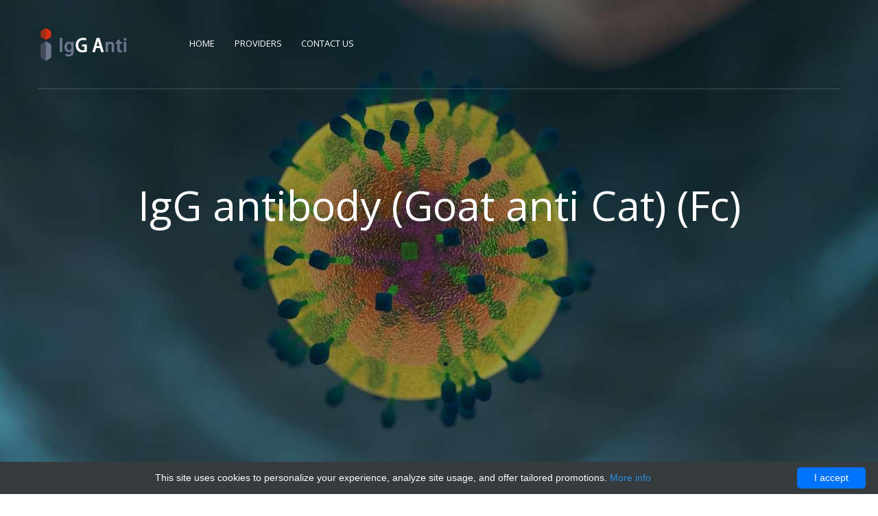

--- FILE ---
content_type: text/html; charset=UTF-8
request_url: http://igganti.com/shop-products/83690-genways/84738-immunoglobulin-g-antibody-to-caprine-antibody-to-catalase-fragment-c
body_size: 7878
content:
<!DOCTYPE html>
        <!--[if lt IE 7]>
        <html class="no-js lt-ie9 lt-ie8 lt-ie7" lang=""> <![endif]-->
        <!--[if IE 7]>
        <html class="no-js lt-ie9 lt-ie8" lang=""> <![endif]-->
        <!--[if IE 8]>
        <html class="no-js lt-ie9" lang=""> <![endif]-->
        <!--[if gt IE 8]><!-->
        <html class="no-js" lang=""> <!--<![endif]-->
        <head>
            <meta charset="utf-8">
            <!--<meta http-equiv="X-UA-Compatible" content="IE=edge,chrome=1">-->
            <meta name="viewport" content="width=device-width, initial-scale=1">
            <meta http-equiv="X-UA-Compatible" content="IE=edge"/>
            <title>
                                    IgG antibody (Goat anti Cat) (Fc) | Technique alternative | 01011113170 -
                                IgG Antibodies
            </title>
                            <script type="application/ld+json">[{"@context":"http://schema.org/","@type":"WebSite","url":"http://igganti.com/","name":"IgG Antibodies","description":"IgG Antibodies"},{"@context":"http://schema.org/","@type":"Product","name":"IgG antibody (Goat anti Cat) (Fc)","sku":"01011113170","url":"http://igganti.com/shop-products/83690-genways/84738-immunoglobulin-g-antibody-to-caprine-antibody-to-catalase-fragment-c","offers":{"@type":"Offer","price":493,"priceCurrency":"EUR","availability":"http://schema.org/InStock"},"manufacturer":{"@type":"Organization","name":"genways"},"category":"Antibody, anti, Goat, IgG, FC","alternateName":"Immunoglobulin G (Antibody to) (caprine antibody to catalase) (fragment c)","description":"Order IgG antibody Goat anti Cat Fc 01011113170 at Gentaur IgG GoatCatFc"},{"@context":"http://schema.org/","@type":"BreadcrumbList","itemListElement":[{"@type":"ListItem","position":1,"item":{"id":"http://igganti.com/","name":"Home"}},{"@type":"ListItem","position":2,"item":{"id":"http://igganti.com/shop-products/83690-genways","name":"genways"}},{"@type":"ListItem","position":3,"item":{"id":"http://igganti.com/shop-products/83690-genways/84738-immunoglobulin-g-antibody-to-caprine-antibody-to-catalase-fragment-c","name":"IgG antibody (Goat anti Cat) (Fc)"}}]}]</script>
                        <style>body{overflow-x:hidden;width:100%}body{margin:0}footer,header,nav,section{display:block}a{background-color:transparent}a:active,a:hover{outline:0}h1{font-size:2em;margin:.67em 0}img{border:0}body{margin:0}footer,header,nav,section{display:block}a{background-color:transparent}a:active,a:hover{outline:0}h1{margin:.67em 0;font-size:2em}img{border:0}@media print{*,:before,:after{color:#000!important;text-shadow:none!important;background:transparent!important;-webkit-box-shadow:none!important;box-shadow:none!important}a,a:visited{text-decoration:underline}a[href]:after{content:" (" attr(href) ")"}a[href^="#"]:after{content:""}img{page-break-inside:avoid}img{max-width:100%!important}p,h3{orphans:3;widows:3}h3{page-break-after:avoid}}*{-webkit-box-sizing:border-box;-moz-box-sizing:border-box;box-sizing:border-box}:before,:after{-webkit-box-sizing:border-box;-moz-box-sizing:border-box;box-sizing:border-box}body{font-family:helvetica neue,Helvetica,Arial,sans-serif;font-size:14px;line-height:1.42857143;color:#333;background-color:#fff}a{color:#337ab7;text-decoration:none}a:hover,a:focus{color:#23527c;text-decoration:underline}a:focus{outline:thin dotted;outline:5px auto -webkit-focus-ring-color;outline-offset:-2px}img{vertical-align:middle}.img-responsive{display:block;max-width:100%;height:auto}h1,h3,h5{font-family:inherit;font-weight:500;line-height:1.1;color:inherit}h1,h3{margin-top:20px;margin-bottom:10px}h5{margin-top:10px;margin-bottom:10px}h1{font-size:36px}h3{font-size:24px}h5{font-size:14px}p{margin:0 0 10px}.text-center{text-align:center}ul,ol{margin-top:0;margin-bottom:10px}ul ul{margin-bottom:0}.container{padding-right:15px;padding-left:15px;margin-right:auto;margin-left:auto}@media(min-width:768px){.container{width:750px}}@media(min-width:992px){.container{width:970px}}@media(min-width:1200px){.container{width:1170px}}.container-fluid{padding-right:15px;padding-left:15px;margin-right:auto;margin-left:auto}.row{margin-right:-15px;margin-left:-15px}.col-lg-3,.col-md-4,.col-md-5,.col-sm-6,.col-md-7,.col-md-10,.col-xs-12{position:relative;min-height:1px;padding-right:15px;padding-left:15px}.col-xs-12{float:left}.col-xs-12{width:100%}@media(min-width:768px){.col-sm-6{float:left}.col-sm-6{width:50%}}@media(min-width:992px){.col-md-4,.col-md-5,.col-md-7,.col-md-10{float:left}.col-md-10{width:83.33333333%}.col-md-7{width:58.33333333%}.col-md-5{width:41.66666667%}.col-md-4{width:33.33333333%}.col-md-offset-1{margin-left:8.33333333%}}@media(min-width:1200px){.col-lg-3{float:left}.col-lg-3{width:25%}}.btn{display:inline-block;padding:6px 12px;margin-bottom:0;font-size:14px;font-weight:400;line-height:1.42857143;text-align:center;white-space:nowrap;vertical-align:middle;-ms-touch-action:manipulation;touch-action:manipulation;cursor:pointer;-webkit-user-select:none;-moz-user-select:none;-ms-user-select:none;user-select:none;background-image:none;border:1px solid transparent;border-radius:4px}.btn:focus,.btn:active:focus{outline:thin dotted;outline:5px auto -webkit-focus-ring-color;outline-offset:-2px}.btn:hover,.btn:focus{color:#333;text-decoration:none}.btn:active{background-image:none;outline:0;-webkit-box-shadow:inset 0 3px 5px rgba(0,0,0,.125);box-shadow:inset 0 3px 5px rgba(0,0,0,.125)}.dropdown{position:relative}.dropdown-toggle:focus{outline:0}.dropdown-menu{position:absolute;top:100%;left:0;z-index:1000;display:none;float:left;min-width:160px;padding:5px 0;margin:2px 0 0;font-size:14px;text-align:left;list-style:none;background-color:#fff;-webkit-background-clip:padding-box;background-clip:padding-box;border:1px solid #ccc;border:1px solid rgba(0,0,0,.15);border-radius:4px;-webkit-box-shadow:0 6px 12px rgba(0,0,0,.175);box-shadow:0 6px 12px rgba(0,0,0,.175)}.dropdown-menu>li>a{display:block;padding:3px 20px;clear:both;font-weight:400;line-height:1.42857143;color:#333;white-space:nowrap}.dropdown-menu>li>a:hover,.dropdown-menu>li>a:focus{color:#262626;text-decoration:none;background-color:#f5f5f5}.breadcrumb{padding:8px 15px;margin-bottom:20px;list-style:none;background-color:#f5f5f5;border-radius:4px}.breadcrumb>li{display:inline-block}.breadcrumb>li+li:before{padding:0 5px;color:#ccc;content:"/\00a0"}.breadcrumb>.active{color:#777}.container:before,.container:after,.container-fluid:before,.container-fluid:after,.row:before,.row:after{display:table;content:" "}.container:after,.container-fluid:after,.row:after{clear:both}@media(max-width:767px){.hidden-xs{display:none!important}}p{font-size:15px;line-height:29px;color:rgba(28,54,83,.6);padding-bottom:20px}h1{font-size:60px}h3{font-size:24px;margin-bottom:20px;color:#3d4351}h5{font-size:15px;color:#3d4351;text-transform:uppercase;font-weight:500}.btn{font-size:13px;border:solid 2px;border-radius:40px;display:inline-block;text-transform:uppercase}.btn:hover,.btn:focus{color:#fff;border-color:#ff5274;background-color:#ff5274}.btn-fill{color:#fff;border:solid 2px #ff5274;border-radius:40px;display:inline-block;text-transform:uppercase;background-color:#ff5274}.btn-fill:hover,.btn-fill:focus{color:#fff;background-color:#d7405d;border-color:#d7405d}.btn-large{padding:15px 40px}section.features{background:#f3f4f8}a{color:#ff5274;-webkit-transition-timing-function:ease;transition-timing-function:ease;-webkit-transition-duration:200ms;transition-duration:200ms;-webkit-transition-property:color,border-color,background-color;transition-property:color,border-color,background-color}a:hover,a:focus{color:#d7405d;text-decoration:none}body{font-family:open sans,sans-serif;font-weight:300;color:rgba(28,54,83,.6);-webkit-text-size-adjust:100%}ul,ol{margin:0;padding:0}ul li{list-style:none}.section-padding{padding:120px 0}.floating-arrow{-webkit-animation-name:floating-arrow;animation-name:floating-arrow;-webkit-animation-duration:2s;animation-duration:2s;-webkit-animation-iteration-count:infinite;animation-iteration-count:infinite;-webkit-animation-timing-function:ease-in-out;animation-timing-function:ease-in-out}.nav-toggle{position:absolute;top:0;right:15px;z-index:999999;padding:10px 35px 16px 0;cursor:pointer}.nav-toggle:focus{outline:0}.nav-toggle span,.nav-toggle span:before,.nav-toggle span:after{content:"";position:absolute;display:block;width:35px;height:3px;border-radius:1px;background:#fff;cursor:pointer}.nav-toggle span:before{top:-10px}.nav-toggle span:after{bottom:-10px}.nav-toggle span,.nav-toggle span:before,.nav-toggle span:after{-webkit-transition:all 300ms ease-in-out;transition:all 300ms ease-in-out}.navicon{position:absolute;height:26px;right:10px;top:48px;visibility:hidden;-webkit-transition:all 300ms ease-in-out;transition:all 300ms ease-in-out}.hero{min-height:750px;background:url(/images/sedna/hero.jpg) center center;background-size:cover;position:relative}.hero .down-arrow a{color:#fff}.hero h1{color:#fff;margin-bottom:40px}.hero .hero-content{padding-top:26%}.navigation{-webkit-transition:all 300ms ease-in-out;transition:all 300ms ease-in-out;position:fixed;width:100%;z-index:999}header{padding:50px 0;border-bottom:solid 1px rgba(255,255,255,.2);position:relative;width:1170px;margin:0 auto;-webkit-transition:padding 300ms ease-in-out;transition:padding 300ms ease-in-out}header a{color:#fff;text-transform:uppercase;font-size:13px}header .logo{display:inline-block}header ul.primary-nav{margin:0 0 0 75px;padding:0}header ul.primary-nav li{display:inline}header ul.primary-nav li a{color:#fff;padding-right:25px}header ul.primary-nav li a:hover{color:#ff5274}header ul.primary-nav li:last-child a{padding-right:0}header .header-nav{display:inline-block}.down-arrow{color:#fff;font-size:30px;position:absolute;bottom:30px;left:50%;-webkit-transform:translateX(-50%);-ms-transform:translateX(-50%);transform:translateX(-50%)}.features{position:relative}.features p{margin-bottom:0;padding-bottom:0}.features h3{margin:0 0 20px}.features span.icon{font-size:35px;color:#ff5274;font-weight:700}.features .feature-icon{display:inline-block;vertical-align:top;padding:6px 0 0;margin-right:20px;width:35px}.features .feature-content{display:inline-block;width:75%}.features ul.features-stack{margin-top:50px}.features ul.features-stack li{margin-top:20px;padding-bottom:20px;border-bottom:solid 1px #e6e9ea}.features ul.features-stack li:last-child{padding-bottom:0;border-bottom:0}.to-top{height:60px;background-color:#495061}.to-top .to-top-wrap{height:60px;width:70px;position:absolute;right:0;text-align:center}.to-top .to-top-wrap a{display:block;width:100%;height:100%;color:#fff;background-color:rgba(0,0,0,.15)}.to-top .to-top-wrap a:hover,.to-top .to-top-wrap a:focus{background-color:rgba(0,0,0,.4)}.to-top .to-top-wrap i{font-size:30px;line-height:55px}footer{background-color:#3d4351;position:relative}footer p{color:#acb1b4;font-size:13px}footer a{color:#fff}footer a:hover{color:#ff5274}[data-icon]:before{font-family:et-line;content:attr(data-icon);speak:none;font-weight:400;font-variant:normal;text-transform:none;line-height:1;-webkit-font-smoothing:antialiased;-moz-osx-font-smoothing:grayscale;display:inline-block}.icon-toolbox,.icon-key,.icon-beaker,.icon-compass{font-family:et-line;speak:none;font-style:normal;font-weight:400;font-variant:normal;text-transform:none;line-height:1;-webkit-font-smoothing:antialiased;-moz-osx-font-smoothing:grayscale;display:inline-block}.icon-toolbox:before{content:"\e014"}.icon-key:before{content:"\e02c"}.icon-beaker:before{content:"\e03c"}.icon-compass:before{content:"\e053"}@media screen and (max-width:1200px){header{width:90%;margin:0 auto}.hero .hero-content{padding-top:28%}}@media screen and (max-width:991px){header{width:90%;padding-left:25px}.hero .hero-content{padding-top:32%}.header-nav{position:fixed;background-color:#000;width:100%;height:100%;top:0;left:0;z-index:99999;visibility:hidden;opacity:0;-webkit-transition:opacity .5s,visibility 0s .5s;transition:opacity .5s,visibility 0s .5s}.navicon{visibility:visible}header nav{position:relative;top:45%;-moz-transform:translatey(-45%);-ms-transform:translatey(-45%);-o-transform:translatey(-45%);-webkit-transform:translatey(-45%);transform:translatey(-45%)}nav ul li a{color:#fff;font-size:25px;text-transform:uppercase;font-weight:600;-moz-transition:all 300ms ease-in-out;-o-transition:all 300ms ease-in-out;-webkit-transition:all 300ms ease-in-out;transition:all 300ms ease-in-out}nav ul li{margin-bottom:25px}nav ul.primary-nav li{display:block}nav ul.primary-nav{margin:0;padding:0;text-align:center}nav ul.primary-nav li a{padding-right:0}nav ul.primary-nav li{-ms-filter:"alpha(opacity=0)";filter:alpha(opacity=0);opacity:0;-moz-transform:translate3d(0,-80px,0);-ms-transform:translate3d(0,-80px,0);-o-transform:translate3d(0,-80px,0);-webkit-transform:translate3d(0,-80px,0);transform:translate3d(0,-80px,0);-moz-transition:-moz-transform .5s,opacity .5s;-o-transition:-o-transform .5s,opacity .5s;-webkit-transition:-webkit-transform .5s,opacity .5s;transition:transform .5s,opacity .5s;-moz-transition:-moz-transform .5s,opacity .5s;-o-transition:-o-transform .5s,opacity .5s;-webkit-transition:-webkit-transform .5s,opacity .5s;transition:transform .5s,opacity .5s}nav ul.primary-nav li:first-child{-moz-transition-delay:.05s;-o-transition-delay:.05s;-webkit-transition-delay:.05s;transition-delay:.05s}nav ul.primary-nav li:nth-child(2){-moz-transition-delay:.1s;-o-transition-delay:.1s;-webkit-transition-delay:.1s;transition-delay:.1s}nav ul.primary-nav li:nth-child(3){-moz-transition-delay:.15s;-o-transition-delay:.15s;-webkit-transition-delay:.15s;transition-delay:.15s}nav ul.primary-nav li:nth-child(4){-moz-transition-delay:.2s;-o-transition-delay:.2s;-webkit-transition-delay:.2s;transition-delay:.2s}.features{padding-bottom:0}@media screen and (max-width:480px){.hero .hero-content{padding-top:41%}.hero h1{font-size:50px}.features{padding-bottom:0}.down-arrow{display:none}}}[data-icon]:before{font-family:et-line;content:attr(data-icon);speak:none;font-weight:400;font-variant:normal;text-transform:none;line-height:1;-webkit-font-smoothing:antialiased;-moz-osx-font-smoothing:grayscale;display:inline-block}.icon-toolbox,.icon-key,.icon-beaker,.icon-compass{font-family:et-line;speak:none;font-style:normal;font-weight:400;font-variant:normal;text-transform:none;line-height:1;-webkit-font-smoothing:antialiased;-moz-osx-font-smoothing:grayscale;display:inline-block}.icon-toolbox:before{content:"\e014"}.icon-key:before{content:"\e02c"}.icon-beaker:before{content:"\e03c"}.icon-compass:before{content:"\e053"}.fa{display:inline-block;font:normal normal normal 14px/1 FontAwesome;font-size:inherit;text-rendering:auto;-webkit-font-smoothing:antialiased;-moz-osx-font-smoothing:grayscale}.fa-angle-up:before{content:"\f106"}.fa-angle-down:before{content:"\f107"}body{min-width:320px}.logo{margin-top:-10px;margin-bottom:-10px}.to-top{display:none;position:fixed;bottom:0;z-index:25;right:0;-webkit-transition:all .3s;-moz-transition:all .3s;-ms-transition:all .3s;-o-transition:all .3s;transition:all .3s}body{font-weight:400}footer{padding-top:35px}.dropdown-menu{left:unset;background-color:#232731;text-align:center;border-color:rgba(0,0,0,.75);-webkit-box-shadow:0 6px 12px rgba(0,0,0,.475);-moz-box-shadow:0 6px 12px rgba(0,0,0,.475);box-shadow:0 6px 12px rgba(0,0,0,.475)}.dropdown-menu>li>a:hover,.dropdown-menu>li>a:focus{background-color:transparent}header ul.primary-nav .dropdown-menu>li:last-child a{padding-right:25px;font-weight:700}.breadcrumb li{line-height:44px;font-size:18px}.breadcrumb li span.icon{padding-right:10px}.breadcrumb>li+li:before{font-family:fontawesome,serif;content:"\f054";padding:0 15px}.btn-margin-left{margin-left:20px}.d-flex{display:flex}.align-items-center{align-items:center}.break-word{word-break:break-word}@media(max-width:767px){.to-top .to-top-wrap{height:40px;width:40px;bottom:0}.to-top .to-top-wrap i{line-height:40px}}@media(min-width:768px) and (max-width:991px){.detailed>div:nth-of-type(2n+1){clear:both}}@media screen and (max-width:991px){.features .feature-list{padding-bottom:50px}header nav{top:0;-webkit-transform:none;-moz-transform:none;-ms-transform:none;-o-transform:none;transform:none;margin-top:90px}.header-nav{overflow-y:auto}.dropdown-menu{position:static;width:100%;z-index:1000}.dropdown-menu li a{white-space:normal}}@media(min-width:992px) and (max-width:1199px){.detailed>div:nth-of-type(3n+1){clear:both}}@media(min-width:1200px){.detailed>div:nth-of-type(4n+1){clear:both}}@-webkit-keyframes floating-arrow{from{-webkit-transform:translate(-50%,0);transform:translate(-50%,0)}65%{-webkit-transform:translate(-50%,15px);transform:translate(-50%,15px)}to{-webkit-transform:translate(-50%,0);transform:translate(-50%,0)}}@keyframes floating-arrow{from{-webkit-transform:translate(-50%,0);transform:translate(-50%,0)}65%{-webkit-transform:translate(-50%,15px);transform:translate(-50%,15px)}to{-webkit-transform:translate(-50%,0);transform:translate(-50%,0)}}@font-face{font-family:et-line;src:url(/fonts/et-line/et-line.eot);src:url(/fonts/et-line/et-line.eot#iefix) format("embedded-opentype"),url(/fonts/et-line/et-line.woff) format("woff"),url(/fonts/et-line/et-line.ttf) format("truetype"),url(/fonts/et-line/et-line.svg#et-line) format("svg");font-weight:400;font-style:normal}@font-face{font-family:et-line;src:url(/fonts/et-line/et-line.eot);src:url(/fonts/et-line/et-line.eot#iefix) format("embedded-opentype"),url(/fonts/et-line/et-line.woff) format("woff"),url(/fonts/et-line/et-line.ttf) format("truetype"),url(/fonts/et-line/et-line.svg#et-line) format("svg");font-weight:400;font-style:normal}@font-face{font-family:fontawesome;src:url(/fonts/fontawesome-webfont.eot);src:url(/fonts/fontawesome-webfont.eot#iefix) format('embedded-opentype'),url(/fonts/fontawesome-webfont.woff) format('woff'),url(/fonts/fontawesome-webfont.ttf) format('truetype'),url(/fonts/fontawesome-webfont.svg#flexslider-icon) format('svg');font-weight:400;font-style:normal}@font-face{font-family:fontawesome;src:url(/fonts/fontawesome-webfont.eot?v=4.7.0);src:url(/fonts/fontawesome-webfont.eot#iefix&v=4.7.0) format('embedded-opentype'),url(/fonts/fontawesome-webfont.woff2?v=4.7.0) format('woff2'),url(/fonts/fontawesome-webfont.woff?v=4.7.0) format('woff'),url(/fonts/fontawesome-webfont.ttf?v=4.7.0) format('truetype'),url(/fonts/fontawesome-webfont.svg?v=4.7.0#fontawesomeregular) format('svg');font-weight:400;font-style:normal}</style>
            <meta name="author" content="IgG Antibodies">
                            <link rel="canonical" href="https://gentaur.co.uk/167793826/igg-antibody-goat-anti-cat-fc/genways?p=1011113170"/>
                        <meta name="description" content="Order IgG antibody Goat anti Cat Fc 01011113170 at Gentaur IgG GoatCatFc">
            <link rel="shortcut icon" href="data:image/x-icon;," type="image/x-icon">
        </head>
        <body id="top">
        <!--[if lt IE 8]>
        <p class="browserupgrade">You are using an <strong>outdated</strong> browser. Please <a
                href="http://browsehappy.com/">upgrade your browser</a> to improve your experience.</p>
        <![endif]-->
        <section class="hero" style="">
    <section class="navigation">
        <header>
            <div class="header-content">
                <div class="logo">
                    <a href="/">
                        <img src="/images/sedna/logo.png" alt="IgG Antibodies logo">
                    </a>
                </div>
                <div class="header-nav">
                    <nav>
                        <ul class="primary-nav">
                                                                                                                                        <li class="">
                                            <a href="http://igganti.com/">Home</a>
                                        </li>
                                                                                                                                                                    <li class="dropdown">
                                        <a class="dropdown-toggle "
                                           href="http://igganti.com/all-suppliers" data-toggle="dropdown" aria-haspopup="true"
                                           aria-expanded="false">
                                            Providers
                                        </a>
                                        <ul class="dropdown-menu">
                                                                                            <li>
                                                    <a class=""
                                                       href="http://igganti.com/shop-products/83712-invivogen">
                                                        InvivoGen
                                                    </a>
                                                </li>
                                                                                            <li>
                                                    <a class=""
                                                       href="http://igganti.com/shop-products/83713-global-diagnostics-b">
                                                        Global Diagnostics B
                                                    </a>
                                                </li>
                                                                                            <li>
                                                    <a class=""
                                                       href="http://igganti.com/shop-products/83714-toronto-bioscience">
                                                        Toronto Bioscience
                                                    </a>
                                                </li>
                                                                                            <li>
                                                    <a class=""
                                                       href="http://igganti.com/shop-products/83715-gallus-igy">
                                                        gallus IgY
                                                    </a>
                                                </li>
                                                                                            <li>
                                                    <a class=""
                                                       href="http://igganti.com/shop-products/83716-boster">
                                                        boster
                                                    </a>
                                                </li>
                                                                                            <li>
                                                    <a class=""
                                                       href="http://igganti.com/shop-products/83717-arbor-assays">
                                                        Arbor Assays
                                                    </a>
                                                </li>
                                                                                            <li>
                                                    <a class=""
                                                       href="http://igganti.com/shop-products/83718-supertechs">
                                                        Supertechs
                                                    </a>
                                                </li>
                                                                                            <li>
                                                    <a class=""
                                                       href="http://igganti.com/shop-products/83719-nanoprobes">
                                                        Nanoprobes
                                                    </a>
                                                </li>
                                                                                            <li>
                                                    <a class=""
                                                       href="http://igganti.com/shop-products/83720-finetest">
                                                        FineTest
                                                    </a>
                                                </li>
                                                                                            <li>
                                                    <a class=""
                                                       href="http://igganti.com/shop-products/83721-aurion">
                                                        Aurion
                                                    </a>
                                                </li>
                                                                                            <li>
                                                    <a class=""
                                                       href="http://igganti.com/shop-products/83722-ab-elisa-elisas">
                                                        ab-elisa elisas
                                                    </a>
                                                </li>
                                                                                            <li>
                                                    <a class=""
                                                       href="http://igganti.com/shop-products/83723-abclonal">
                                                        ABclonal
                                                    </a>
                                                </li>
                                                                                            <li>
                                                    <a class=""
                                                       href="http://igganti.com/shop-products/83724-icl">
                                                        icl
                                                    </a>
                                                </li>
                                                                                            <li>
                                                    <a class=""
                                                       href="http://igganti.com/shop-products/83725-bt-laboratory">
                                                        BT-Laboratory
                                                    </a>
                                                </li>
                                                                                            <li>
                                                    <a class=""
                                                       href="http://igganti.com/shop-products/83726-vectorlabs">
                                                        Vectorlabs
                                                    </a>
                                                </li>
                                                                                            <li>
                                                    <a class=""
                                                       href="http://igganti.com/all-suppliers">
                                                        View all
                                                    </a>
                                                </li>
                                                                                    </ul>
                                    </li>
                                                                                                                                                                                                                                                                                                        <li class="">
                                            <a href="http://igganti.com/stay-in-touch">Contact us</a>
                                        </li>
                                                                                                                        </ul>
                    </nav>
                </div>
                <div class="navicon">
                    <a class="nav-toggle" href="#"><span></span></a>
                </div>
            </div>
        </header>
    </section>
    <div class="container">
        <div class="row">
            <div class="col-md-10 col-md-offset-1">
                    <div class="hero-content text-center">
        <h1>IgG antibody (Goat anti Cat) (Fc)</h1>
    </div>

            </div>
        </div>
    </div>
    <div class="down-arrow floating-arrow">
        <a href="#continue">
            <i class="fa fa-angle-down"></i>
        </a>
    </div>
</section>            <section class="features section-padding" id="continue">
    <div class="container-fluid">
        <div class="row">
            <ol class="breadcrumb">
                <li>
                    <a href="/" title="Homepage">
                        <span class="icon icon-key"></span>
                        Homepage
                    </a>
                </li>
                                    <li>
                        <a href="/all-suppliers">
                            <span class="icon icon-toolbox"></span>
                            Providers
                        </a>
                    </li>
                                            <li>
                            <a href="http://igganti.com/shop-products/83690-genways">
                                <span class="icon icon-beaker"></span>
                                genways
                            </a>
                        </li>
                        <li class="active" aria-current="page">
                            <span class="icon icon-compass"></span>
                            IgG antibody (Goat anti Cat) (Fc)
                        </li>
                                                </ol>
        </div>
    </div>
</section>                
<section class="features" id="features">
    <div class="container-fluid">
        <div class="row d-flex align-items-center">
            <div class="col-md-7 col-sm-6 hidden-xs">
                <img src="/images/sedna/products/medium/17.jpg" alt="IgG antibody (Goat anti Cat) (Fc)"
                     class="img-responsive">
            </div>
            <div class="col-md-5 col-sm-6 col-xs-12">
                <div class="feature-list">
                    <h3>Basic information</h3>
                    <ul class="features-stack">
                                                    <li class="feature-item">
                                <div class="feature-icon">
                                    <span class="icon" data-icon="&#xe01e;"></span>
                                </div>
                                <div class="feature-content">
                                    <h5>Name</h5>
                                    <p>IgG antibody (Goat anti Cat) (Fc)</p>
                                </div>
                            </li>
                                                                            <li class="feature-item">
                                <div class="feature-icon">
                                    <span class="icon" data-icon="&#xe026;"></span>
                                </div>
                                <div class="feature-content">
                                    <h5>Price</h5>
                                    <p>493 EUR</p>
                                </div>
                            </li>
                                                                            <li class="feature-item">
                                <div class="feature-icon">
                                    <span class="icon" data-icon="&#xe031;"></span>
                                </div>
                                <div class="feature-content">
                                    <h5>Size</h5>
                                    <p>1 vial</p>
                                </div>
                            </li>
                                                                            <li class="feature-item">
                                <div class="feature-icon">
                                    <span class="icon" data-icon="&#xe02f;"></span>
                                </div>
                                <div class="feature-content">
                                    <h5>Catalog number</h5>
                                    <p>GWB-BED740</p>
                                </div>
                            </li>
                                                <li class="feature-item">
                            <div class="feature-icon">
                                <span class="icon" data-icon="&#xe027;"></span>
                            </div>
                            <div class="feature-content">
                                <a href="https://gentaur.co.uk/167793826/igg-antibody-goat-anti-cat-fc/genways?p=1011113170" class="btn btn-fill btn-large btn-margin-left"
                                   rel="noopener noreferrer" target="_blank">
                                    Buy online
                                </a>
                            </div>
                        </li>
                    </ul>
                </div>
            </div>
        </div>
    </div>

    <div class="container section-padding">
        <div class="row text-center">
            <h3>More detailed information</h3>
        </div>
        <div class="detailed">
                            <div class="col-lg-3 col-md-4 col-sm-6 col-xs-12">
                                            <h5>Old catalog number</h5>
                        <p class="break-word">18-511-244224</p>
                                    </div>
                            <div class="col-lg-3 col-md-4 col-sm-6 col-xs-12">
                                            <h5>Storage temperature</h5>
                        <p class="break-word">store cold</p>
                                    </div>
                            <div class="col-lg-3 col-md-4 col-sm-6 col-xs-12">
                                            <h5>Expiry date</h5>
                        <p class="break-word">1 y</p>
                                    </div>
                            <div class="col-lg-3 col-md-4 col-sm-6 col-xs-12">
                                            <h5>Category</h5>
                        <p class="break-word">research antibodies, ELISAs, recombinant proteins, vectors and reagents for laboratory use</p>
                                    </div>
                            <div class="col-lg-3 col-md-4 col-sm-6 col-xs-12">
                                            <h5>Description</h5>
                        <p class="break-word">This antibody needs to be stored at + 4°C in a fridge short term in a concentrated dilution. Freeze thaw will destroy a percentage in every cycle and should be avoided.</p>
                                    </div>
                            <div class="col-lg-3 col-md-4 col-sm-6 col-xs-12">
                                            <h5>Properties</h5>
                        <p class="break-word">If you buy Antibodies supplied by genways they should be stored frozen at - 24°C for long term storage and for short term at + 5°C.Felix vulgaris genes or proteins used as antigen, synthetic peptide.</p>
                                    </div>
                            <div class="col-lg-3 col-md-4 col-sm-6 col-xs-12">
                                            <h5>Latin name</h5>
                        <p class="break-word">Capra aegagrus hircus</p>
                                    </div>
                            <div class="col-lg-3 col-md-4 col-sm-6 col-xs-12">
                                            <h5>About</h5>
                        <p class="break-word">Immunoglobulin gamma, IgG, mouse monoclonal H&L chain clones or rabbit, goat polyclonal antibodies have 4 parts. There are 2 heavy chains, 2 light chains. The IgG antibody has 2 antigen binding sites. They represent 70% or more of serum antibodies. This antibody can be antigen purified or protein A or G purified. For storage sodium azide is added or you can call us to request azide free antibody preparations. These will need colder storage temperatures.</p>
                                    </div>
                            <div class="col-lg-3 col-md-4 col-sm-6 col-xs-12">
                                            <h5>Additional isotype</h5>
                        <p class="break-word">IgG</p>
                                    </div>
                            <div class="col-lg-3 col-md-4 col-sm-6 col-xs-12">
                                            <h5>French translation</h5>
                        <p class="break-word">anticorps</p>
                                    </div>
                    </div>
    </div>
</section>            <section class="to-top">
    <div class="to-top-wrap">
        <a href="#top" class="top"><i class="fa fa-angle-up"></i></a>
    </div>
</section>
<footer>
    <div class="container">
        <div class="row">
            <p class="text-center">
                Copyright © 2011 - 2026 <a
                        href="/">IgG Antibodies</a><br>
                <a href="http://tympanus.net/codrops/licensing/" target="_blank" rel="noopener noreffere nofollow">Licence</a>
                | Design by <a href="https://tympanus.net/codrops/" target="_blank" rel="noopener noreffere nofollow">Codrops</a>.
            </p>
        </div>
    </div>
</footer>

<link rel="stylesheet"
      href="https://fonts.googleapis.com/css?family=Open+Sans:300italic,400italic,600italic,700italic,800italic,400,300,600,700,800"
      media="none" onload="if(media!=='all')media='all'">
<link rel="stylesheet"
      href="https://fonts.googleapis.com/css?family=Merriweather:400,300,400italic,300italic,700,700italic" media="none"
      onload="if(media!=='all')media='all'">
<link rel="stylesheet" href="https://fonts.googleapis.com/css?family=Nunito:400,300,700" media="none"
      onload="if(media!=='all')media='all'">
<link rel="stylesheet" href="/css/sedna/normalize.min.css?version=v5" media="none"
      onload="if(media!=='all')media='all'">
<link rel="stylesheet" href="/css/sedna/bootstrap.min.css?version=v5" media="none"
      onload="if(media!=='all')media='all'">
<link rel="stylesheet" href="/css/sedna/jquery.fancybox.min.css?version=v5" media="none"
      onload="if(media!=='all')media='all'">
<link rel="stylesheet" href="/css/sedna/flexslider.min.css?version=v5" media="none"
      onload="if(media!=='all')media='all'">
<link rel="stylesheet" href="/css/sedna/styles.min.css?version=v5" media="none"
      onload="if(media!=='all')media='all'">
<link rel="stylesheet" href="/css/sedna/queries.min.css?version=v5" media="none"
      onload="if(media!=='all')media='all'">
<link rel="stylesheet" href="/css/sedna/etline-font.min.css?version=v5" media="none"
      onload="if(media!=='all')media='all'">
<link rel="stylesheet" href="/css/font-awesome-4.min.css?version=v5" media="none"
      onload="if(media!=='all')media='all'">

<link rel="stylesheet" href="/css/sedna/extra.min.css?version=v5" media="none"
      onload="if(media!=='all')media='all'">

<script src="/js/sedna/modernizr-2.8.3-respond-1.4.2.min.js?version=v5" defer></script>
<script src="/js/jquery-1.11.3.min.js?version=v5" defer></script>
<script src="/js/sedna/jquery.fancybox.pack.js?version=v5" defer></script>
<script src="/js/sedna/bootstrap.min.js?version=v5" defer></script>
<script src="/js/sedna/scripts.min.js?version=v5" defer></script>
<script src="/js/sedna/jquery.flexslider.min.js?version=v5" defer></script>
<script src="/js/sedna/classie.min.js?version=v5" defer></script>
<script src="/js/sedna/jquery.waypoints.min.js?version=v5" defer></script>                <script type="text/javascript" id="cookieinfo"
        src="//cookieinfoscript.com/js/cookieinfo.min.js"
        data-bg="#363b3e" data-fg="#FFF" data-link="#2990ea" data-cookie="CookieInfoScript"
        data-text-align="center" data-close-text="I accept" data-divlinkbg="#0073ff" data-divlink="#FFF"
        data-message="This site uses cookies to personalize your experience, analyze site usage, and offer tailored promotions.">
</script><script defer src="https://static.cloudflareinsights.com/beacon.min.js/vcd15cbe7772f49c399c6a5babf22c1241717689176015" integrity="sha512-ZpsOmlRQV6y907TI0dKBHq9Md29nnaEIPlkf84rnaERnq6zvWvPUqr2ft8M1aS28oN72PdrCzSjY4U6VaAw1EQ==" data-cf-beacon='{"version":"2024.11.0","token":"660fb4205293459495be857d7bf74a14","r":1,"server_timing":{"name":{"cfCacheStatus":true,"cfEdge":true,"cfExtPri":true,"cfL4":true,"cfOrigin":true,"cfSpeedBrain":true},"location_startswith":null}}' crossorigin="anonymous"></script>
</body>
        </html>



--- FILE ---
content_type: text/css
request_url: http://igganti.com/css/sedna/styles.min.css?version=v5
body_size: 4587
content:
p{font-size:15px;line-height:29px;color:rgba(28,54,83,.6);padding-bottom:20px}h1{font-size:60px}h2{font-size:40px;font-weight:300;color:#3d4351}h3{font-size:24px;margin-bottom:20px;color:#3d4351}h4{font-size:18px}h5{font-size:15px;color:#3d4351;text-transform:uppercase;font-weight:500}.btn{font-size:13px;border:solid 2px;border-radius:40px;display:inline-block;text-transform:uppercase}.btn:hover,.btn:focus{color:#fff;border-color:#ff5274;background-color:#ff5274}.btn-white{font-size:13px;border:solid 2px;border-radius:40px;display:inline-block;border-color:#fff}.btn-white:hover,.btn-white:focus{color:#ff5274;border-color:#ff5274}.btn-fill{color:#fff;border:solid 2px #ff5274;border-radius:40px;display:inline-block;text-transform:uppercase;background-color:#ff5274}.btn-fill:hover,.btn-fill:focus{color:#fff;background-color:#d7405d;border-color:#d7405d}.btn-small{padding:8px 40px}.btn-large{padding:15px 40px}.btn-margin-right{margin-right:20px}section.intro,section.features-extra,section.sign-up{background:#fff}section.features,section.blog-intro,section.blog{background:#f3f4f8}.group:after{content:"";display:table;clear:both}.no-padding{padding:0}.no-margin{margin:0}a{color:#ff5274;-webkit-transition-timing-function:ease;transition-timing-function:ease;-webkit-transition-duration:200ms;transition-duration:200ms;-webkit-transition-property:color,border-color,background-color;transition-property:color,border-color,background-color}a:hover,a:focus{color:#d7405d;text-decoration:none}body{font-family:open sans,sans-serif;font-weight:300;color:rgba(28,54,83,.6);-webkit-text-size-adjust:100%}ul,ol{margin:0;padding:0}ul li{list-style:none}.section-padding{padding:120px 0}.tooltip{position:absolute;z-index:1070;display:block;font-family:helvetica neue,Helvetica,Arial,sans-serif;font-size:12px;font-weight:400;line-height:1.4;visibility:visible;filter:alpha(opacity=0);opacity:0}.tooltip.in{filter:alpha(opacity=90);opacity:.9}.tooltip.top{padding:5px 0;margin-top:-3px}.tooltip.right{padding:0 5px;margin-left:3px}.tooltip.bottom{padding:5px 0;margin-top:3px}.tooltip.left{padding:0 5px;margin-left:-3px}.tooltip-inner{max-width:200px;padding:3px 8px;color:#fff;text-align:center;text-decoration:none;text-transform:capitalize;background-color:#000;border-radius:4px}.pulse2{-webkit-animation-name:pulse2;animation-name:pulse2;-webkit-animation-duration:1s;animation-duration:1s;-webkit-animation-iteration-count:infinite;animation-iteration-count:infinite;-webkit-animation-timing-function:linear;animation-timing-function:linear}@-webkit-keyframes pulse2{0%{-webkit-transform:scale(1.1);transform:scale(1.1)}50%{-webkit-transform:scale(.8);transform:scale(.8)}100%{-webkit-transform:scale(1);transform:scale(1)}}@keyframes pulse2{0%{-webkit-transform:scale(1.1);transform:scale(1.1)}50%{-webkit-transform:scale(.8);transform:scale(.8)}100%{-webkit-transform:scale(1);transform:scale(1)}}.floating-arrow{-webkit-animation-name:floating-arrow;animation-name:floating-arrow;-webkit-animation-duration:2s;animation-duration:2s;-webkit-animation-iteration-count:infinite;animation-iteration-count:infinite;-webkit-animation-timing-function:ease-in-out;animation-timing-function:ease-in-out}@-webkit-keyframes floating-arrow{from{-webkit-transform:translate(-50%,0);transform:translate(-50%,0)}65%{-webkit-transform:translate(-50%,15px);transform:translate(-50%,15px)}to{-webkit-transform:translate(-50%,0);transform:translate(-50%,0)}}@keyframes floating-arrow{from{-webkit-transform:translate(-50%,0);transform:translate(-50%,0)}65%{-webkit-transform:translate(-50%,15px);transform:translate(-50%,15px)}to{-webkit-transform:translate(-50%,0);transform:translate(-50%,0)}}.floating-logo{-webkit-animation-name:floating-logo;animation-name:floating-logo;-webkit-animation-duration:2s;animation-duration:2s;-webkit-animation-iteration-count:infinite;animation-iteration-count:infinite;-webkit-animation-timing-function:ease-in-out;animation-timing-function:ease-in-out}@-webkit-keyframes floating-logo{from{-webkit-transform:translate(-50%,0);transform:translate(-50%,0)}50%{-webkit-transform:translate(-50%,10px);transform:translate(-50%,10px)}to{-webkit-transform:translate(-50%,0);transform:translate(-50%,0)}}@keyframes floating-logo{from{-webkit-transform:translate(-50%,0);transform:translate(-50%,0)}50%{-webkit-transform:translate(-50%,10px);transform:translate(-50%,10px)}to{-webkit-transform:translate(-50%,0);transform:translate(-50%,0)}}.wp1,.wp2,.wp3,.wp4,.wp5,.wp6,.wp7,.wp8,.wp9{visibility:hidden}.wp2{-webkit-animation-delay:.3s;animation-delay:.3s}.bounceInLeft,.bounceInRight,.fadeInUp,.fadeInUpDelay,.fadeInDown,.fadeInUpD,.fadeInLeft,.fadeInRight,.bounceInDown{visibility:visible}.header-nav.open{visibility:visible;opacity:.9;-webkit-transition:opacity .5s;transition:opacity .5s}.nav-toggle{position:absolute;top:0;right:15px;z-index:999999;padding:10px 35px 16px 0;cursor:pointer}.nav-toggle:focus{outline:0}.nav-toggle span,.nav-toggle span:before,.nav-toggle span:after{content:"";position:absolute;display:block;width:35px;height:3px;border-radius:1px;background:#fff;cursor:pointer}.nav-toggle span:before{top:-10px}.nav-toggle span:after{bottom:-10px}.nav-toggle span,.nav-toggle span:before,.nav-toggle span:after{-webkit-transition:all 300ms ease-in-out;transition:all 300ms ease-in-out}.nav-toggle.active span{background-color:transparent}.nav-toggle.active span:before,.nav-toggle.active span:after{top:0}.nav-toggle.active span:before{-ms-transform:rotate(45deg);-webkit-transform:rotate(45deg);transform:rotate(45deg)}.nav-toggle.active span:after{top:10px;-ms-transform:translatey(-10px) rotate(-45deg);-webkit-transform:translatey(-10px) rotate(-45deg);transform:translatey(-10px) rotate(-45deg)}.navicon{position:absolute;height:26px;right:10px;top:48px;visibility:hidden;-webkit-transition:all 300ms ease-in-out;transition:all 300ms ease-in-out}.hero{min-height:750px;background:url(/images/sedna/hero.jpg) center center;background-size:cover;position:relative}.hero .down-arrow a{color:#fff}.hero h1{color:#fff;margin-bottom:40px}.hero p.intro{color:#fff;font-size:20px;font-weight:300;margin-bottom:80px}.hero .hero-content{padding-top:26%}.navigation{-webkit-transition:all 300ms ease-in-out;transition:all 300ms ease-in-out;position:fixed;width:100%;z-index:999}.fixed{position:fixed;background-color:#232731;z-index:999;width:100%}header{padding:50px 0;border-bottom:solid 1px rgba(255,255,255,.2);position:relative;width:1170px;margin:0 auto;-webkit-transition:padding 300ms ease-in-out;transition:padding 300ms ease-in-out}header a{color:#fff;text-transform:uppercase;font-size:13px}header a.login{margin-right:20px}header .logo{display:inline-block}header ul.primary-nav{margin:0 0 0 75px;padding:0}header ul.primary-nav li{display:inline}header ul.primary-nav li a{color:#fff;padding-right:25px}header ul.primary-nav li a:hover{color:#ff5274}header ul.primary-nav li:last-child a{padding-right:0}header ul.member-actions li{display:inline}header ul.member-actions li a{color:#fff}header ul.member-actions li a:hover{color:#ff5274}header .header-nav{display:inline-block}header .member-actions{position:absolute;right:0;top:41px;-webkit-transition:all 300ms ease-in-out;transition:all 300ms ease-in-out}.down-arrow{color:#fff;font-size:30px;position:absolute;bottom:30px;left:50%;-webkit-transform:translateX(-50%);-ms-transform:translateX(-50%);transform:translateX(-50%)}.intro span.icon{font-size:40px;color:#ff5274;font-weight:700}.intro-icon{display:inline-block;vertical-align:top;padding:6px 0 0;margin-right:20px;width:40px}.intro-content{display:inline-block;width:80%}.features{position:relative}.features p{margin-bottom:0;padding-bottom:0}.features h3{margin:0 0 20px}.features span.icon{font-size:35px;color:#ff5274;font-weight:700}.features .feature-icon{display:inline-block;vertical-align:top;padding:6px 0 0;margin-right:20px;width:35px}.features .feature-content{display:inline-block;width:75%}.features .intro-icon{display:inline-block;vertical-align:top;padding:6px 0 0;margin-right:20px}.features .intro-content{display:inline-block;width:80%}.features ul.features-stack{margin-top:50px}.features ul.features-stack li{margin-top:20px;padding-bottom:20px;border-bottom:solid 1px #e6e9ea}.features ul.features-stack li:last-child{padding-bottom:0;border-bottom:0}.features .ipad-wrap{width:706px;height:1002px;background:url(/images/sedna/ipad-device.png) no-repeat center center;z-index:1}.features .iphone-wrap{width:304px;height:620px;background:url(/images/sedna/iphone6.png) no-repeat center center;position:absolute;left:530px;bottom:129px;z-index:2}.features .device-showcase{position:absolute;bottom:-365px;right:61%}.features .responsive-feature-img,.features-extra .responsive-feature-img{display:none}.devices{position:relative}.features-extra{position:relative;z-index:3}.features-extra .btn{margin-top:20px}.features-extra .macbook-wrap{position:absolute;width:916px;height:540px;background:url(/images/sedna/macbook-pro.png) no-repeat center center;top:114px;z-index:4;left:50%}.hero-strip{margin-top:120px;background:#333844 url(/images/sedna/polygonal-bg.jpg) no-repeat center center;padding-bottom:190px;position:relative}.hero-strip i{font-family:nunito,sans-serif;font-weight:300;font-size:25px;color:#f69d52;vertical-align:top;margin-left:-8px;font-style:normal}.hero-strip h2{color:#fff;margin:0 0 20px}.hero-strip p{color:#acb1b4}.hero-strip .btn{margin-top:10px}.hero-strip .logo-placeholder{width:230px;height:230px;position:absolute;bottom:-285px;left:50%;-webkit-transform:translateX(-50%);-ms-transform:translateX(-50%);transform:translateX(-50%)}.blog-intro{padding-top:160px}.blog-intro h3{margin-bottom:70px}.blog-intro .leftcol{padding-right:100px;border-right:solid 1px #e6e9ea}.blog-intro .rightcol{padding-left:100px}.blog{padding-bottom:120px}.blog img{width:100%;height:auto;-webkit-transition:all 300ms ease-in-out;transition:all 300ms ease-in-out}.blog h2{font-size:11px;color:#acb1b4;font-weight:500;text-transform:uppercase;margin-top:35px}.blog .btn{margin-top:20px}.blog .blog-img-wrap{position:relative;overflow:hidden}.blog .blog-img-wrap .overlay{position:absolute;width:100%;height:100%;background-color:rgba(255,255,255,.5);-webkit-transition:all 300ms ease-in-out;transition:all 300ms ease-in-out;-ms-filter:"alpha(opacity=0)";filter:alpha(opacity=0);opacity:0}.blog .blog-img-wrap i{color:#fff;font-size:20px;position:absolute;width:20px;height:20px;top:25px;right:35px}.blog .blog-img-wrap:hover img,.blog .blog-img-wrap:focus img{-ms-transform:scale(1.1);-webkit-transform:scale(1.1);transform:scale(1.1)}.blog .blog-img-wrap:hover .overlay,.blog .blog-img-wrap:focus .overlay{-ms-filter:"alpha(opacity=1)";filter:alpha(opacity=1);opacity:1;z-index:9}.blog figcaption i{margin-left:5px;font-size:15px}.blog figcaption a.blog-post-title{color:rgba(28,54,83,.6)}.blog figcaption a.blog-post-title:hover,.blog figcaption a.blog-post-title:focus{color:#3d4351}.testimonial-slider{background:url(/images/sedna/testimonials-bg.jpg) no-repeat center center;background-size:cover}.testimonial-slider .avatar{width:82px;height:82px;margin:0 auto;vertical-align:middle;overflow:hidden;border-radius:50%;border:solid 3px #fff;background-color:#fff}.testimonial-slider .avatar img{width:82px;height:auto}.testimonial-slider h2{color:#fff;font-size:40px;font-weight:300;font-style:italic;margin:30px 0}.testimonial-slider p{color:#acb1b4;text-transform:uppercase;letter-spacing:2px}.sign-up .signup-form .sign-up-btn{padding:15px 0;border-radius:3px;width:80%;font-size:13px}.sign-up .signup-form .form-input-group{width:80%;height:55px;margin:0 auto 10px;border-radius:5px;border:solid 1px #e6e9ea;text-align:left;position:relative}.sign-up .signup-form .form-input-group i{color:#ff5274;font-size:14px}.sign-up .signup-form .form-input-group i:after{content:"";height:30px;width:1px;border-right:solid 1px #e6e9ea;position:absolute;top:50%;left:30px;-webkit-transform:translateY(-50%);-ms-transform:translateY(-50%);transform:translateY(-50%)}.sign-up .signup-form .form-input-group i.fa-lock{font-size:18px;position:absolute;top:50%;-webkit-transform:translateY(-50%);-ms-transform:translateY(-50%);transform:translateY(-50%);margin-left:20px}.sign-up .signup-form .form-input-group i.fa-envelope{font-size:14px;position:absolute;top:50%;-webkit-transform:translateY(-50%);-ms-transform:translateY(-50%);transform:translateY(-50%);margin-left:20px}.sign-up .signup-form .form-input-group input{padding-left:68px;width:100%;height:100%;border-radius:6px;border:0}.sign-up .signup-form .form-input-group input::-webkit-input-placeholder{color:#bcc1c3}.sign-up .signup-form .form-input-group input:-moz-placeholder{color:#bcc1c3}.sign-up .signup-form .form-input-group input::-moz-placeholder{color:#bcc1c3}.sign-up .signup-form .form-input-group input:-ms-input-placeholder{color:#bcc1c3}.to-top{height:60px;background-color:#495061}.to-top .to-top-wrap{height:60px;width:70px;position:absolute;right:0;text-align:center}.to-top .to-top-wrap a{display:block;width:100%;height:100%;color:#fff;background-color:rgba(0,0,0,.15)}.to-top .to-top-wrap a:hover,.to-top .to-top-wrap a:focus{background-color:rgba(0,0,0,.4)}.to-top .to-top-wrap i{font-size:30px;line-height:55px}.to-top .row{position:relative}footer{background-color:#3d4351;position:relative}footer p{color:#acb1b4;font-size:13px}footer a{color:#fff}footer a:hover{color:#ff5274}footer ul.footer-group{border-top:solid 1px #4e566c;padding-top:25px;margin-bottom:45px}footer ul.footer-group li{display:inline-block}footer ul.footer-group li a{font-size:13px;text-transform:uppercase}footer ul.footer-group li a:hover{color:#ff5274}footer ul.footer-group li{margin-right:30px}footer ul.footer-group li:last-child{margin-right:0}footer span.fa-heart{color:#ff415c;font-size:15px;margin:0 2px}footer .social-share{position:absolute;background-color:#373d4a;right:0;width:40%;height:100%;padding:142px 0 0 70px}footer .social-share p{color:#fff;text-transform:uppercase;padding-bottom:10px}footer .social-share a.twitter-share{height:60px;width:60px;background-color:#1ab4ef;border-radius:3px;font-size:22px;display:inline-block;text-align:center;margin-right:20px}footer .social-share a.twitter-share:hover,footer .social-share a.twitter-share:focus{background-color:#1590bf}footer .social-share a.facebook-share:hover,footer .social-share a.facebook-share:focus{background-color:#324c85}footer .social-share a.facebook-share{height:60px;width:60px;background-color:#3b5898;border-radius:3px;font-size:22px;display:inline-block;text-align:center}footer .social-share a{color:#fff}footer .social-share a:hover{color:#fff}footer .social-share a i{margin-top:20px}footer .footer-links{margin:120px 0}@font-face{font-family:et-line;src:url(/fonts/et-line/et-line.eot);src:url(/fonts/et-line/et-line.eot?#iefix) format("embedded-opentype"),url(/fonts/et-line/et-line.woff) format("woff"),url(/fonts/et-line/et-line.ttf) format("truetype"),url(/fonts/et-line/et-line.svg#et-line) format("svg");font-weight:400;font-style:normal}[data-icon]:before{font-family:et-line;content:attr(data-icon);speak:none;font-weight:400;font-variant:normal;text-transform:none;line-height:1;-webkit-font-smoothing:antialiased;-moz-osx-font-smoothing:grayscale;display:inline-block}.icon-mobile,.icon-laptop,.icon-desktop,.icon-tablet,.icon-phone,.icon-document,.icon-documents,.icon-search,.icon-clipboard,.icon-newspaper,.icon-notebook,.icon-book-open,.icon-browser,.icon-calendar,.icon-presentation,.icon-picture,.icon-pictures,.icon-video,.icon-camera,.icon-printer,.icon-toolbox,.icon-briefcase,.icon-wallet,.icon-gift,.icon-bargraph,.icon-grid,.icon-expand,.icon-focus,.icon-edit,.icon-adjustments,.icon-ribbon,.icon-hourglass,.icon-lock,.icon-megaphone,.icon-shield,.icon-trophy,.icon-flag,.icon-map,.icon-puzzle,.icon-basket,.icon-envelope,.icon-streetsign,.icon-telescope,.icon-gears,.icon-key,.icon-paperclip,.icon-attachment,.icon-pricetags,.icon-lightbulb,.icon-layers,.icon-pencil,.icon-tools,.icon-tools-2,.icon-scissors,.icon-paintbrush,.icon-magnifying-glass,.icon-circle-compass,.icon-linegraph,.icon-mic,.icon-strategy,.icon-beaker,.icon-caution,.icon-recycle,.icon-anchor,.icon-profile-male,.icon-profile-female,.icon-bike,.icon-wine,.icon-hotairballoon,.icon-globe,.icon-genius,.icon-map-pin,.icon-dial,.icon-chat,.icon-heart,.icon-cloud,.icon-upload,.icon-download,.icon-target,.icon-hazardous,.icon-piechart,.icon-speedometer,.icon-global,.icon-compass,.icon-lifesaver,.icon-clock,.icon-aperture,.icon-quote,.icon-scope,.icon-alarmclock,.icon-refresh,.icon-happy,.icon-sad,.icon-facebook,.icon-twitter,.icon-googleplus,.icon-rss,.icon-tumblr,.icon-linkedin,.icon-dribbble{font-family:et-line;speak:none;font-style:normal;font-weight:400;font-variant:normal;text-transform:none;line-height:1;-webkit-font-smoothing:antialiased;-moz-osx-font-smoothing:grayscale;display:inline-block}.icon-mobile:before{content:"\e000"}.icon-laptop:before{content:"\e001"}.icon-desktop:before{content:"\e002"}.icon-tablet:before{content:"\e003"}.icon-phone:before{content:"\e004"}.icon-document:before{content:"\e005"}.icon-documents:before{content:"\e006"}.icon-search:before{content:"\e007"}.icon-clipboard:before{content:"\e008"}.icon-newspaper:before{content:"\e009"}.icon-notebook:before{content:"\e00a"}.icon-book-open:before{content:"\e00b"}.icon-browser:before{content:"\e00c"}.icon-calendar:before{content:"\e00d"}.icon-presentation:before{content:"\e00e"}.icon-picture:before{content:"\e00f"}.icon-pictures:before{content:"\e010"}.icon-video:before{content:"\e011"}.icon-camera:before{content:"\e012"}.icon-printer:before{content:"\e013"}.icon-toolbox:before{content:"\e014"}.icon-briefcase:before{content:"\e015"}.icon-wallet:before{content:"\e016"}.icon-gift:before{content:"\e017"}.icon-bargraph:before{content:"\e018"}.icon-grid:before{content:"\e019"}.icon-expand:before{content:"\e01a"}.icon-focus:before{content:"\e01b"}.icon-edit:before{content:"\e01c"}.icon-adjustments:before{content:"\e01d"}.icon-ribbon:before{content:"\e01e"}.icon-hourglass:before{content:"\e01f"}.icon-lock:before{content:"\e020"}.icon-megaphone:before{content:"\e021"}.icon-shield:before{content:"\e022"}.icon-trophy:before{content:"\e023"}.icon-flag:before{content:"\e024"}.icon-map:before{content:"\e025"}.icon-puzzle:before{content:"\e026"}.icon-basket:before{content:"\e027"}.icon-envelope:before{content:"\e028"}.icon-streetsign:before{content:"\e029"}.icon-telescope:before{content:"\e02a"}.icon-gears:before{content:"\e02b"}.icon-key:before{content:"\e02c"}.icon-paperclip:before{content:"\e02d"}.icon-attachment:before{content:"\e02e"}.icon-pricetags:before{content:"\e02f"}.icon-lightbulb:before{content:"\e030"}.icon-layers:before{content:"\e031"}.icon-pencil:before{content:"\e032"}.icon-tools:before{content:"\e033"}.icon-tools-2:before{content:"\e034"}.icon-scissors:before{content:"\e035"}.icon-paintbrush:before{content:"\e036"}.icon-magnifying-glass:before{content:"\e037"}.icon-circle-compass:before{content:"\e038"}.icon-linegraph:before{content:"\e039"}.icon-mic:before{content:"\e03a"}.icon-strategy:before{content:"\e03b"}.icon-beaker:before{content:"\e03c"}.icon-caution:before{content:"\e03d"}.icon-recycle:before{content:"\e03e"}.icon-anchor:before{content:"\e03f"}.icon-profile-male:before{content:"\e040"}.icon-profile-female:before{content:"\e041"}.icon-bike:before{content:"\e042"}.icon-wine:before{content:"\e043"}.icon-hotairballoon:before{content:"\e044"}.icon-globe:before{content:"\e045"}.icon-genius:before{content:"\e046"}.icon-map-pin:before{content:"\e047"}.icon-dial:before{content:"\e048"}.icon-chat:before{content:"\e049"}.icon-heart:before{content:"\e04a"}.icon-cloud:before{content:"\e04b"}.icon-upload:before{content:"\e04c"}.icon-download:before{content:"\e04d"}.icon-target:before{content:"\e04e"}.icon-hazardous:before{content:"\e04f"}.icon-piechart:before{content:"\e050"}.icon-speedometer:before{content:"\e051"}.icon-global:before{content:"\e052"}.icon-compass:before{content:"\e053"}.icon-lifesaver:before{content:"\e054"}.icon-clock:before{content:"\e055"}.icon-aperture:before{content:"\e056"}.icon-quote:before{content:"\e057"}.icon-scope:before{content:"\e058"}.icon-alarmclock:before{content:"\e059"}.icon-refresh:before{content:"\e05a"}.icon-happy:before{content:"\e05b"}.icon-sad:before{content:"\e05c"}.icon-facebook:before{content:"\e05d"}.icon-twitter:before{content:"\e05e"}.icon-googleplus:before{content:"\e05f"}.icon-rss:before{content:"\e060"}.icon-tumblr:before{content:"\e061"}.icon-linkedin:before{content:"\e062"}.icon-dribbble:before{content:"\e063"}

--- FILE ---
content_type: text/css
request_url: http://igganti.com/css/sedna/queries.min.css?version=v5
body_size: 1230
content:
@media screen and (max-width:1200px){header{width:90%;margin:0 auto}.intro-content{display:inline-block;width:70%}.hero .hero-content{padding-top:28%}}@media screen and (max-width:1024px){}@media screen and (max-width:991px){header{width:90%;padding-left:25px}.hero .hero-content{padding-top:32%}.header-nav{position:fixed;background-color:#000;width:100%;height:100%;top:0;left:0;z-index:99999;visibility:hidden;opacity:0;-webkit-transition:opacity .5s,visibility 0s .5s;transition:opacity .5s,visibility 0s .5s}ul.member-actions{position:static}.navicon{visibility:visible}header .nav-wrapper{position:absolute}header nav{position:relative;top:45%;-moz-transform:translatey(-45%);-ms-transform:translatey(-45%);-o-transform:translatey(-45%);-webkit-transform:translatey(-45%);transform:translatey(-45%)}nav ul li a{color:#fff;font-size:25px;text-transform:uppercase;font-weight:600;-moz-transition:all 300ms ease-in-out;-o-transition:all 300ms ease-in-out;-webkit-transition:all 300ms ease-in-out;transition:all 300ms ease-in-out}nav ul li{margin-bottom:25px}nav ul.primary-nav li{display:block}nav ul.member-actions li{display:block}nav a.login{margin-right:0}nav ul.primary-nav{margin:0;padding:0;text-align:center}nav ul.primary-nav li a{padding-right:0}nav .member-actions{position:static;padding:0;text-align:center}nav ul.primary-nav li,nav ul.member-actions li{-ms-filter:"alpha(opacity=0)";filter:alpha(opacity=0);opacity:0;-moz-transform:translate3d(0,-80px,0);-ms-transform:translate3d(0,-80px,0);-o-transform:translate3d(0,-80px,0);-webkit-transform:translate3d(0,-80px,0);transform:translate3d(0,-80px,0);-moz-transition:-moz-transform .5s,opacity .5s;-o-transition:-o-transform .5s,opacity .5s;-webkit-transition:-webkit-transform .5s,opacity .5s;transition:transform .5s,opacity .5s;-moz-transition:-moz-transform .5s,opacity .5s;-o-transition:-o-transform .5s,opacity .5s;-webkit-transition:-webkit-transform .5s,opacity .5s;transition:transform .5s,opacity .5s}header .header-nav.open ul.primary-nav li,header .header-nav.open ul.member-actions li{-ms-filter:"alpha(opacity=100)";filter:alpha(opacity=100);opacity:1;-moz-transform:translate3d(0,0,0);-ms-transform:translate3d(0,0,0);-o-transform:translate3d(0,0,0);-webkit-transform:translate3d(0,0,0);transform:translate3d(0,0,0)}nav ul.primary-nav li:first-child{-moz-transition-delay:.05s;-o-transition-delay:.05s;-webkit-transition-delay:.05s;transition-delay:.05s}nav ul.primary-nav li:nth-child(2){-moz-transition-delay:.1s;-o-transition-delay:.1s;-webkit-transition-delay:.1s;transition-delay:.1s}nav ul.primary-nav li:nth-child(3){-moz-transition-delay:.15s;-o-transition-delay:.15s;-webkit-transition-delay:.15s;transition-delay:.15s}nav ul.primary-nav li:nth-child(4){-moz-transition-delay:.2s;-o-transition-delay:.2s;-webkit-transition-delay:.2s;transition-delay:.2s}nav ul.member-actions li:first-child{-moz-transition-delay:.25s;-o-transition-delay:.25s;-webkit-transition-delay:.25s;transition-delay:.25s}nav ul.member-actions li:nth-child(2){-moz-transition-delay:.3s;-o-transition-delay:.3s;-webkit-transition-delay:.3s;transition-delay:.3s}.intro-content{display:inline-block;width:75%;margin-bottom:30px}.last{margin:0}.features{padding-bottom:0}.features .device-showcase,.features-extra .macbook-wrap{display:none}.features .responsive-feature-img,.features-extra .responsive-feature-img{display:block;width:85%;margin:15% auto 0}.features .responsive-feature-img img,.features-extra .responsive-feature-img img{width:100%}.hero-strip{margin-top:0}.blog-intro .leftcol{padding:0 15px;margin-bottom:15px;border-right:0}.blog-intro .rightcol{padding:0 20px}footer .social-share{display:none}footer .footer-links{margin:120px 0}@media screen and (max-width:640px){footer ul.footer-group{border-top:0}footer ul.footer-group li a{font-size:13px;text-transform:uppercase;padding:20px 0;display:block;border-bottom:dashed 1px #4e566c}footer ul.footer-group li{display:block}footer .footer-links{margin:50px 0}}@media screen and (max-width:480px){.hero .hero-content{padding-top:41%}.hero .btn{display:block;width:80%;margin:0 auto}.hero .btn:first-of-type{margin-bottom:20px}.hero h1{font-size:50px}.btn-margin-right{margin-right:0}.features .device-showcase-left{position:absolute;bottom:-392px;left:41%;right:auto;transform:translateX(-50%)}.features .ipad-wrap{width:706px;height:1002px;background:url(/images/sedna/ipad-device.png) no-repeat center center;z-index:1;background-size:40%}.features .iphone-wrap{width:304px;height:617px;background:url(/images/sedna/iphone6.png) no-repeat center center;position:absolute;left:350px;bottom:129px;z-index:2;background-size:40%}.features{padding-bottom:0}.down-arrow{display:none}}}@media screen and (max-width:320px){}

--- FILE ---
content_type: text/css
request_url: http://igganti.com/css/sedna/extra.min.css?version=v5
body_size: 1088
content:
body{min-width:320px}.mar-bot-50{margin-bottom:50px}.logo{margin-top:-10px;margin-bottom:-10px}.to-top{display:none;position:fixed;bottom:0;z-index:25;right:0;-webkit-transition:all .3s;-moz-transition:all .3s;-ms-transition:all .3s;-o-transition:all .3s;transition:all .3s}.logo-placeholder.floating-logo img{filter:drop-shadow(0 5px 5px #333)}.features .ipad-wrap{filter:drop-shadow(0 5px 5px #555)}.features .iphone-wrap{filter:drop-shadow(2px -2px 2px #555)}body{font-weight:400}.section-padding-2{padding-top:180px;padding-bottom:120px}footer{padding-top:35px}.flexslider{box-shadow:none;-moz-box-shadow:none;-o-box-shadow:none;-webkit-box-shadow:none}.flexslider .slides>li>h2{padding:0 50px}.intro-feature.contact{margin-bottom:30px}.intro-feature.contact p{padding-bottom:0;margin-bottom:0}.editor p{padding-bottom:0;margin-bottom:0}.editor ul,.editor ol{padding-left:20px}.editor ul li{list-style-type:unset}.dropdown-menu{left:-50%;background-color:#232731;text-align:center;border-color:rgba(0,0,0,.75);-webkit-box-shadow:0 6px 12px rgba(0,0,0,.475);-moz-box-shadow:0 6px 12px rgba(0,0,0,.475);box-shadow:0 6px 12px rgba(0,0,0,.475)}.dropdown-menu>li>a:hover,.dropdown-menu>li>a:focus{background-color:transparent}header ul.primary-nav .dropdown-menu>li:last-child a{padding-right:25px;font-weight:700}.breadcrumb li{line-height:44px;font-size:18px}.breadcrumb li span.icon{padding-right:10px}.breadcrumb>li+li:before{font-family:fontawesome,serif;content:"\f054";padding:0 15px}.pagination>li>a,.pagination>li>span{color:#ff5274}.pagination>.active>a,.pagination>.active>span,.pagination>.active>a:hover,.pagination>.active>span:hover,.pagination>.active>a:focus,.pagination>.active>span:focus{background-color:#ff5274;border-color:#ff5274}.pagination>li>a:hover,.pagination>li>span:hover,.pagination>li>a:focus,.pagination>li>span:focus{color:#d7405d}.btn-margin-left{margin-left:20px}.d-flex{display:flex}.align-items-center{align-items:center}.break-word{word-break:break-word}@media(max-width:767px){.to-top .to-top-wrap{height:40px;width:40px;bottom:0}.to-top .to-top-wrap i{line-height:40px}}@media(min-width:768px) and (max-width:991px){.blog-post-wrapper:nth-child(2n+1){clear:both}.intro-feature.contact:nth-child(2n+1){clear:both}.detailed>div:nth-of-type(2n+1){clear:both}}@media screen and (max-width:991px){.features .responsive-feature-img,.features-extra .responsive-feature-img{display:none}.features .feature-list{padding-bottom:50px}header nav{top:0;-webkit-transform:none;-moz-transform:none;-ms-transform:none;-o-transform:none;transform:none;margin-top:90px}.header-nav{overflow-y:auto}.dropdown-menu{position:static;width:100%;z-index:1000}header .header-nav.open ul.primary-nav li,header .header-nav.open ul.member-actions li{float:left;width:100%;text-align:center}.dropdown-menu li a{white-space:normal}.dropdown-backdrop{display:none}}@media(min-width:992px) and (max-width:1199px){.blog-post-wrapper:nth-child(3n+1){clear:both}.intro-feature.contact:nth-child(3n+1){clear:both}.detailed>div:nth-of-type(3n+1){clear:both}}@media(min-width:1200px){.blog-post-wrapper:nth-child(4n+1){clear:left}.intro-feature.contact:nth-child(3n+1){clear:both}.detailed>div:nth-of-type(4n+1){clear:both}}

--- FILE ---
content_type: application/javascript
request_url: http://igganti.com/js/sedna/scripts.min.js?version=v5
body_size: 648
content:
$(document).ready(function(){$('.wp1').waypoint(function(){$('.wp1').addClass('animated fadeInUp');},{offset:'75%'});$('.wp2').waypoint(function(){$('.wp2').addClass('animated fadeInUp');},{offset:'75%'});$('.wp3').waypoint(function(){$('.wp3').addClass('animated fadeInRight');},{offset:'75%'});$('.flexslider').flexslider({animation:"fade"});$('.single_image').fancybox({padding:4,});$('[data-toggle="tooltip"]').tooltip();$('.nav-toggle').click(function(){$(this).toggleClass('active');$('.header-nav').toggleClass('open');event.preventDefault();});$(function(){$(window).scroll(function(){var scroll=$(window).scrollTop();if(scroll>=20){$('section.navigation').addClass('fixed');$('header').css({"border-bottom":"none","padding":"35px 0"});$('header .member-actions').css({"top":"26px",});$('header .navicon').css({"top":"34px",});}else{$('section.navigation').removeClass('fixed');$('header').css({"border-bottom":"solid 1px rgba(255, 255, 255, 0.2)","padding":"50px 0"});$('header .member-actions').css({"top":"41px",});$('header .navicon').css({"top":"48px",});}if(scroll>=150){jQuery('.to-top').css('display','block');}else{jQuery('.to-top').css('display','none');}});$(window).scroll();});$(function(){$('a[href*=#]:not([href=#])').click(function(){if(location.pathname.replace(/^\//,'')===this.pathname.replace(/^\//,'')&&location.hostname===this.hostname){var target=$(this.hash);target=target.length?target:$('[name='+this.hash.slice(1)+']');if(target.length){$('html,body').animate({scrollTop:target.offset().top},2000);return false;}}});});});